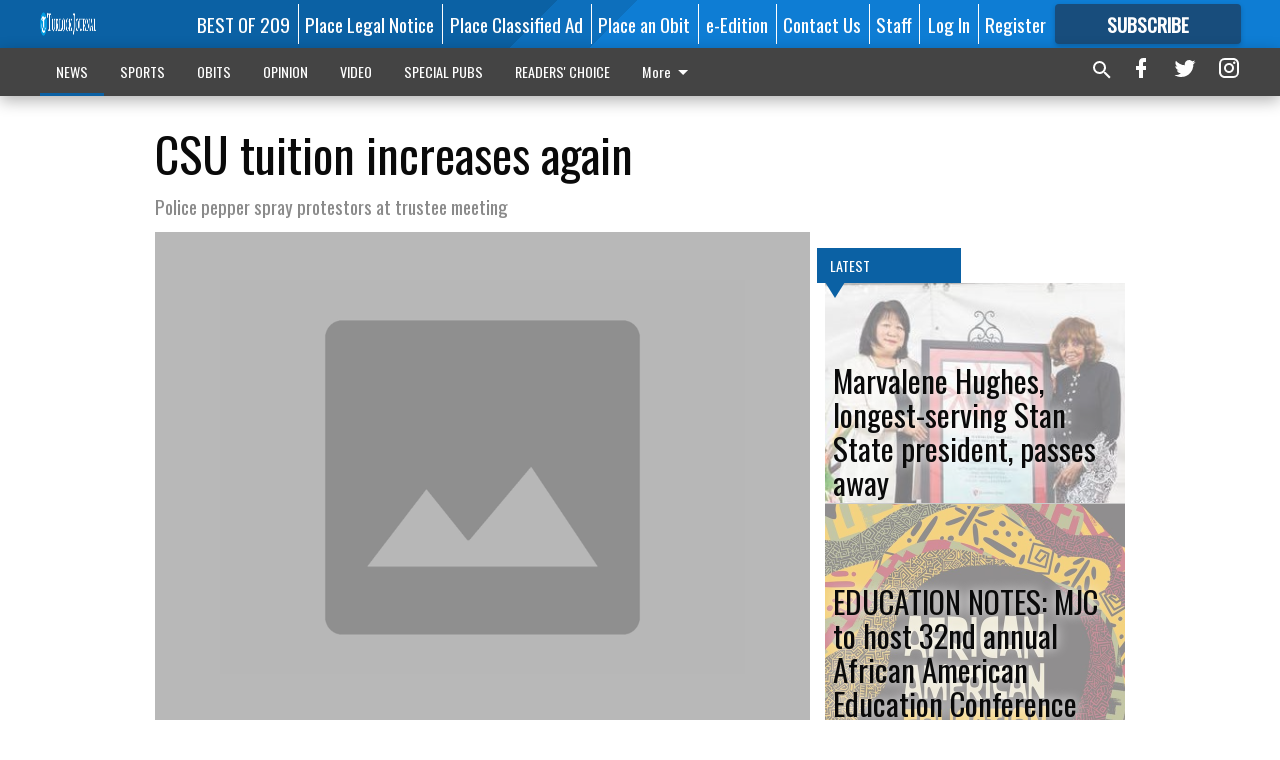

--- FILE ---
content_type: text/html; charset=utf-8
request_url: https://www.turlockjournal.com/news/education/csu-tuition-increases-again/?offset=1
body_size: 14893
content:




<div data-ajax-content-page-boundary>
    <div class="anvil-padding-bottom">
        
            
                
                    

<span data-page-tracker
      data-page-tracker-url="/news/education/marvalene-hughes-longest-serving-stan-state-president-passes-away/"
      data-page-tracker-title="Marvalene Hughes, longest-serving Stan State president, passes away"
      data-page-tracker-pk="339367"
      data-page-tracker-analytics-payload="{&quot;view_data&quot;:{&quot;views_remaining&quot;:&quot;2&quot;},&quot;page_meta&quot;:{&quot;section&quot;:&quot;/news/education/&quot;,&quot;behind_paywall&quot;:true,&quot;page_id&quot;:339367,&quot;page_created_at&quot;:&quot;2026-01-17 13:14:44.633545+00:00&quot;,&quot;page_created_age&quot;:141040,&quot;page_created_at_pretty&quot;:&quot;January 17, 2026&quot;,&quot;page_updated_at&quot;:&quot;2026-01-17 13:14:43.662000+00:00&quot;,&quot;page_updated_age&quot;:141041,&quot;tags&quot;:[],&quot;page_type&quot;:&quot;Article page&quot;,&quot;author&quot;:&quot;Staff reports&quot;,&quot;content_blocks&quot;:[&quot;Paragraph&quot;],&quot;page_publication&quot;:&quot;Turlock Journal&quot;,&quot;character_count&quot;:3093,&quot;word_count&quot;:470,&quot;paragraph_count&quot;:23,&quot;page_title&quot;:&quot;Marvalene Hughes, longest-serving Stan State president, passes away&quot;}}"
>



<article class="anvil-article anvil-article--style--4" data-ajax-content-page-boundary>
    <header class="row expanded">
        <div class="column small-12 medium-10 medium-text-left">
            <div class="anvil-article__title">
                Marvalene Hughes, longest-serving Stan State president, passes away
            </div>
            
        </div>
    </header>
    <div class="row expanded">
        <div class="column">
            <figure class="row expanded column no-margin">
                <div class="anvil-images__image-container">

                    
                    
                    
                    

                    
                    

                    
                    

                    <picture class="anvil-images__image anvil-images__image--multiple-source anvil-images__image--main-article">
                        <source media="(max-width: 768px)" srcset="https://centralca.cdn-anvilcms.net/media/images/2026/01/17/images/Marvalene_Hughes_1.max-752x423.jpg 1x, https://centralca.cdn-anvilcms.net/media/images/2026/01/17/images/Marvalene_Hughes_1.max-1504x846.jpg 2x">
                        <source media="(max-width: 1024px)" srcset="https://centralca.cdn-anvilcms.net/media/images/2026/01/17/images/Marvalene_Hughes_1.max-656x369.jpg 1x, https://centralca.cdn-anvilcms.net/media/images/2026/01/17/images/Marvalene_Hughes_1.max-1312x738.jpg 2x">
                        <img src="https://centralca.cdn-anvilcms.net/media/images/2026/01/17/images/Marvalene_Hughes_1.max-1200x675.jpg" srcset="https://centralca.cdn-anvilcms.net/media/images/2026/01/17/images/Marvalene_Hughes_1.max-1200x675.jpg 1x, https://centralca.cdn-anvilcms.net/media/images/2026/01/17/images/Marvalene_Hughes_1.max-2400x1350.jpg 2x" class="anvil-images__image--shadow">
                    </picture>

                    
                    
                    <img src="https://centralca.cdn-anvilcms.net/media/images/2026/01/17/images/Marvalene_Hughes_1.max-752x423.jpg" alt="Marvalene Hughes 2017" class="anvil-images__background--glass"/>
                </div>
                
                    <figcaption class="image-caption anvil-padding-bottom">
                        Then California State University, Stanislaus President Ellen Junn stands with President Emerita Marvalene Hughes during the 2017 ceremony to dedicate the University’s reflecting pond to the former Stanislaus president and trailblazer.
                        
                    </figcaption>
                
            </figure>
            <div class="anvil-article__stream-wrapper">
                <div class="row expanded">
                    <div class="column small-12 medium-8">
                        
<span data-component="Byline"
      data-prop-author-name="Staff reports"
      data-prop-published-date="2026-01-17T05:14:44.633545-08:00"
      data-prop-updated-date="2026-01-17T05:14:43.662000-08:00"
      data-prop-publication="Turlock Journal"
      data-prop-profile-picture=""
      data-prop-profile-picture-style="circle"
      data-prop-author-page-url=""
      data-prop-twitter-handle=""
      data-prop-sass-prefix="style--4"
>
</span>

                    </div>
                    <div class="column small-12 medium-4 align-middle">
                        
<div data-component="ShareButtons"
     data-prop-url="https://www.turlockjournal.com/news/education/marvalene-hughes-longest-serving-stan-state-president-passes-away/"
     data-prop-sass-prefix="style--4"
     data-prop-show-facebook="true"
     data-prop-show-twitter="true">
</div>

                    </div>
                </div>
            </div>
            
            <div class="row expanded">
                <div class="column anvil-padding-bottom">
                    <div class="anvil-article__body">
                        
                        <div id="articleBody339367">
                            
                                <div class="anvil-article__stream-wrapper">
                                    <div>
                                        California State University, Stanislaus announced on Wednesday that former president Marvalene Hughes passed away on Jan. 3 at the age of 88.
                                    </div>
                                    


<span data-paywall-config='{&quot;views&quot;:{&quot;remaining&quot;:2,&quot;total&quot;:2},&quot;registration_wall_enabled&quot;:true,&quot;user_has_online_circulation_subscription&quot;:false}'>
</span>
<div id="paywall-card" class="row expanded column" data-page="339367">
    <section class="anvil-paywall-hit anvil-paywall-hit--style--4">
        <div data-component="Paywall"
             data-n-prop-page-pk="339367"
             data-prop-page-url="https://www.turlockjournal.com/news/education/marvalene-hughes-longest-serving-stan-state-president-passes-away/"
             data-prop-block-regwall="false"
             data-prop-page-ajax-url="https://www.turlockjournal.com/news/education/csu-tuition-increases-again/?offset=1&create_license=true"
             data-prop-privacy-policy-url="https://www.turlockjournal.com/privacy-policy/"
             data-prop-terms-of-use-url="https://www.turlockjournal.com/terms-of-service/"
        ></div>
    </section>
</div>

                                </div>
                            
                        </div>
                    </div>
                </div>
            </div>
        </div>
        <div class="column content--rigid">
            <div class="row expanded column center-content anvil-padding-bottom" id="articleBody339367Ad">
                


<div data-collapse-exclude>
    <div data-component="DynamicAdSlot" data-prop-sizes="[[300, 250], [300, 600]]" data-prop-size-mapping="[{&quot;viewport&quot;: [0, 0], &quot;sizes&quot;: [[300, 250]]}, {&quot;viewport&quot;: [768, 0], &quot;sizes&quot;: [[300, 600]]}]"
        data-prop-dfp-network-id="129947007" data-prop-ad-unit="anvil-skyscraper"
        data-prop-targeting-arguments="{&quot;page_type&quot;: &quot;article page&quot;, &quot;page_id&quot;: 339367, &quot;section&quot;: &quot;Education&quot;, &quot;rate_card&quot;: &quot;Default Rate Card&quot;, &quot;site&quot;: &quot;www.turlockjournal.com&quot;, &quot;uri&quot;: &quot;/news/education/csu-tuition-increases-again/&quot;}" data-prop-start-collapsed="False"></div>
</div>


            </div>
            <div class="row expanded column center-content anvil-padding-bottom" data-smart-collapse>
                

<div data-snippet-slot="top-page-right" >
    
                    
                    
                        
<div class="anvil-label anvil-label--style--4 ">
    <span class="anvil-label
                 anvil-label--pip anvil-label--pip--down anvil-label--pip--bottom anvil-label--pip--left
                anvil-label--offset
                
                ">
        
            <span class="anvil-label__item">
            Latest
            </span>
        
        
        
        
            </span>
        
</div>

                    
                    

    <div class="anvil-content-list-wrapper">
        
        
        <ul class="anvil-content-list">
            
                <li class="anvil-content-list__item
                    anvil-content-list__item--dividers
                    anvil-content-list__item--fullbackground anvil-content-list__item--fullbackground--style--4
                    ">

                    
                        <a href="https://www.turlockjournal.com/news/education/education-notes-mjc-to-host-32nd-annual-african-american-education-conference/" class="anvil-content-list__image">
                            
                                
                                <img alt="African American Education Conference" class="anvil-content-list__image--focus" height="500" src="https://centralca.cdn-anvilcms.net/media/images/2026/01/10/images/ed_notes.5579102f.fill-600x500-c80.jpg" width="600">
                            
                        </a>
                    

                    <a class="anvil-content-list__text" href="https://www.turlockjournal.com/news/education/education-notes-mjc-to-host-32nd-annual-african-american-education-conference/">
                        <div class="anvil-content-list__title">
                                EDUCATION NOTES: MJC to host 32nd annual African American Education Conference
                        </div>
                        
                    </a>
                </li>
            
                <li class="anvil-content-list__item
                    anvil-content-list__item--dividers
                    anvil-content-list__item--fullbackground anvil-content-list__item--fullbackground--style--4
                    ">

                    
                        <a href="https://www.turlockjournal.com/news/education/will-this-be-the-year-california-makes-kindergarten-mandatory/" class="anvil-content-list__image">
                            
                                
                                <img alt="kindergarten" class="anvil-content-list__image--focus" height="480" src="https://centralca.cdn-anvilcms.net/media/images/2026/01/07/images/KINDERGARTEN.e0da32d8.fill-600x500-c80.jpg" width="577">
                            
                        </a>
                    

                    <a class="anvil-content-list__text" href="https://www.turlockjournal.com/news/education/will-this-be-the-year-california-makes-kindergarten-mandatory/">
                        <div class="anvil-content-list__title">
                                Will this be the year California makes kindergarten mandatory?
                        </div>
                        
                    </a>
                </li>
            
                <li class="anvil-content-list__item
                    anvil-content-list__item--dividers
                    anvil-content-list__item--fullbackground anvil-content-list__item--fullbackground--style--4
                    ">

                    
                        <a href="https://www.turlockjournal.com/news/education/english-learners-in-the-valley-had-a-big-year-heres-what-to-expect-for-2026/" class="anvil-content-list__image">
                            
                                
                                <img alt="English learners" class="anvil-content-list__image--focus" height="500" src="https://centralca.cdn-anvilcms.net/media/images/2025/12/31/images/English_learners.e54d7c55.fill-600x500-c80.jpg" width="600">
                            
                        </a>
                    

                    <a class="anvil-content-list__text" href="https://www.turlockjournal.com/news/education/english-learners-in-the-valley-had-a-big-year-heres-what-to-expect-for-2026/">
                        <div class="anvil-content-list__title">
                                English learners in the Valley had a big year. Here’s what to expect for 2026
                        </div>
                        
                    </a>
                </li>
            
                <li class="anvil-content-list__item
                    anvil-content-list__item--dividers
                    anvil-content-list__item--fullbackground anvil-content-list__item--fullbackground--style--4
                    ">

                    
                        <a href="https://www.turlockjournal.com/news/education/blocked-by-csu-community-college-bachelors-degrees-closer-to-approval-following-new-analysis/" class="anvil-content-list__image">
                            
                                
                                <img alt="Moorpark College" class="anvil-content-list__image--focus" height="500" src="https://centralca.cdn-anvilcms.net/media/images/2025/12/27/images/community_colleges.01784db2.fill-600x500-c80.jpg" width="600">
                            
                        </a>
                    

                    <a class="anvil-content-list__text" href="https://www.turlockjournal.com/news/education/blocked-by-csu-community-college-bachelors-degrees-closer-to-approval-following-new-analysis/">
                        <div class="anvil-content-list__title">
                                Blocked by CSU, community college bachelor’s degrees closer to approval following new analysis
                        </div>
                        
                    </a>
                </li>
            
        </ul>
    </div>


                
</div>
            </div>
        </div>
        <div class="anvil-padding-bottom--minor anvil-padding-top--minor column small-12 center-content anvil-margin
        content__background--neutral-theme" data-smart-collapse>
            

<div data-snippet-slot="after_article" >
    


<div>
    <div class='s2nPlayer k-0I3mKZg3' data-type='float'></div><script type='text/javascript' src='//embed.sendtonews.com/player3/embedcode.js?fk=0I3mKZg3&cid=12523&offsetx=0&offsety=0&floatwidth=400&floatposition=bottom-left' data-type='s2nScript'></script>
</div>
</div>
        </div>
    </div>
</article>

</span>


                
            
        
    </div>
</div>


<span data-inf-scroll-query="scroll_content_page_count" data-inf-scroll-query-value="1">
</span>

<div class="row anvil-padding pagination align-center"
     
     data-inf-scroll-url="/news/education/csu-tuition-increases-again/?offset=2"
     >
    <div class="column shrink anvil-loader-wrapper">
        <div class="anvil-loader anvil-loader--style--4"></div>
    </div>
</div>


--- FILE ---
content_type: text/html; charset=utf-8
request_url: https://www.google.com/recaptcha/api2/aframe
body_size: 258
content:
<!DOCTYPE HTML><html><head><meta http-equiv="content-type" content="text/html; charset=UTF-8"></head><body><script nonce="_lySF3kZgj-YtrVMdt688g">/** Anti-fraud and anti-abuse applications only. See google.com/recaptcha */ try{var clients={'sodar':'https://pagead2.googlesyndication.com/pagead/sodar?'};window.addEventListener("message",function(a){try{if(a.source===window.parent){var b=JSON.parse(a.data);var c=clients[b['id']];if(c){var d=document.createElement('img');d.src=c+b['params']+'&rc='+(localStorage.getItem("rc::a")?sessionStorage.getItem("rc::b"):"");window.document.body.appendChild(d);sessionStorage.setItem("rc::e",parseInt(sessionStorage.getItem("rc::e")||0)+1);localStorage.setItem("rc::h",'1768796729032');}}}catch(b){}});window.parent.postMessage("_grecaptcha_ready", "*");}catch(b){}</script></body></html>